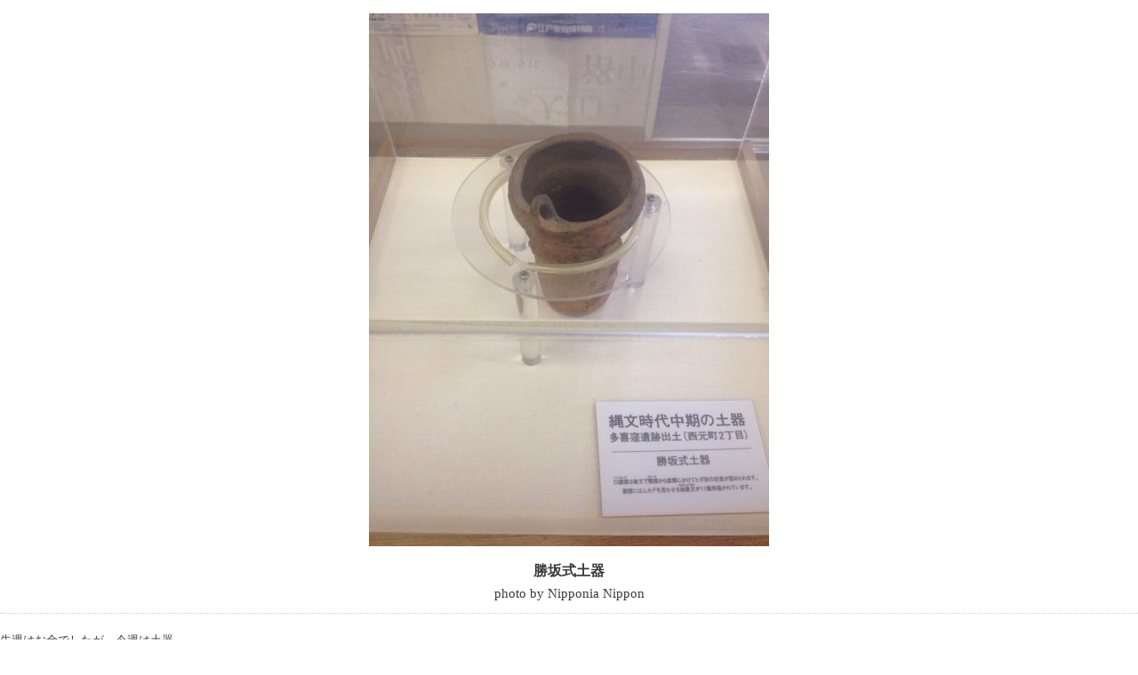

--- FILE ---
content_type: text/html; charset=utf-8
request_url: https://accounts.google.com/o/oauth2/postmessageRelay?parent=https%3A%2F%2Fkokubunjimonogatari.com&jsh=m%3B%2F_%2Fscs%2Fabc-static%2F_%2Fjs%2Fk%3Dgapi.lb.en.2kN9-TZiXrM.O%2Fd%3D1%2Frs%3DAHpOoo_B4hu0FeWRuWHfxnZ3V0WubwN7Qw%2Fm%3D__features__
body_size: 161
content:
<!DOCTYPE html><html><head><title></title><meta http-equiv="content-type" content="text/html; charset=utf-8"><meta http-equiv="X-UA-Compatible" content="IE=edge"><meta name="viewport" content="width=device-width, initial-scale=1, minimum-scale=1, maximum-scale=1, user-scalable=0"><script src='https://ssl.gstatic.com/accounts/o/2580342461-postmessagerelay.js' nonce="XKJ83myw0-kPgA36tWIfiw"></script></head><body><script type="text/javascript" src="https://apis.google.com/js/rpc:shindig_random.js?onload=init" nonce="XKJ83myw0-kPgA36tWIfiw"></script></body></html>

--- FILE ---
content_type: text/css
request_url: https://kokubunjimonogatari.com/wp-content/themes/kokubunji2/style.css
body_size: 143
content:
@charset "UTF-8";
/*
Theme Name: 国分寺物語 ver2.0
Description: 国分寺物語テンプレート
Version: 2.0
Author: Nipponia Nippon
*/


--- FILE ---
content_type: text/css
request_url: https://kokubunjimonogatari.com/wp-content/themes/kokubunji2/css/common.css
body_size: 13287
content:
@charset "UTF-8";/* normalize.css v2.0.1 | MIT License | git.io/normalize */h1,h2,h3,h4,ul,ol,dl,dd,p{margin:0;padding:0}img{vertical-align:top}ul,ol{list-style:none}input{border-radius:0px}input[type="text"]{-webkit-appearance:none}article,aside,details,figcaption,figure,footer,header,hgroup,nav,section,summary{display:block}audio,canvas,video{display:inline-block}audio:not([controls]){display:none;height:0}[hidden]{display:none}html{font-family:sans-serif;-webkit-text-size-adjust:100%;-ms-text-size-adjust:100%}body{margin:0}a:focus{outline:thin dotted}a:active,a:hover{outline:0}h1{font-size:2em}abbr[title]{border-bottom:1px dotted}strong{font-weight:bold}dfn{font-style:italic}mark{background:#ff0;color:#000}code,kbd,pre,samp{font-family:monospace, serif;font-size:1em}pre{white-space:pre;white-space:pre-wrap;word-wrap:break-word}q{quotes:"\201C" "\201D" "\2018" "\2019"}small{font-size:80%}sub,sup{font-size:75%;line-height:0;position:relative;vertical-align:baseline}sup{top:-0.5em}sub{bottom:-0.25em}img{border:0}svg:not(:root){overflow:hidden}figure{margin:0}fieldset{border:1px solid #c0c0c0;margin:0 2px;padding:0.35em 0.625em 0.75em}legend{border:0;padding:0}button,input,select,textarea{font-family:inherit;font-size:100%;margin:0}button,input{line-height:normal}button,html input[type="button"],input[type="reset"],input[type="submit"]{-webkit-appearance:none;cursor:pointer}button[disabled],input[disabled]{cursor:default}input[type="checkbox"],input[type="radio"]{box-sizing:border-box;padding:0}input[type="search"]{-webkit-appearance:textfield;-moz-box-sizing:content-box;-webkit-box-sizing:content-box;box-sizing:content-box}input[type="search"]::-webkit-search-cancel-button,input[type="search"]::-webkit-search-decoration{-webkit-appearance:none}button::-moz-focus-inner,input::-moz-focus-inner{border:0;padding:0}textarea{overflow:auto;vertical-align:top}table{border-collapse:collapse;border-spacing:0}html{font-size:62.5%;color:#3A3A3A}body{font-family:"Lucida Grande",Helvetica,Arial,"Hiragino Kaku Gothic Pro","メイリオ",Meiryo,Osaka,sans-serif;font-size:13px;font-size:13px;line-height:1.6;min-width:950px}.wrap{position:relative}.oldie body{font-family:sans-serif}a{text-decoration:none;color:#3A3A3A}.alpha:hover{opacity:0.7}.oldie .alpha:hover{filter:alpha(opacity=50)}.nipponia-header{-webkit-box-shadow:0 1px 3px rgba(0,0,0,0.3);box-shadow:0 1px 3px rgba(0,0,0,0.3);margin-bottom:10px}.nipponia-header .inner{width:950px;margin:0 auto;overflow:hidden;*zoom:1;padding:8px 0}.nipponia-header p{float:left;line-height:1}.nipponia-header ul{float:right;overflow:hidden;*zoom:1}.nipponia-header li{float:left;font-size:12px;margin-left:15px}.nippnia-footer{background:#878900;padding:16px 0 8px 0}.nippnia-footer .nippnia-footer-inner{width:950px;margin:0 auto;overflow:hidden}.nippnia-footer ul{margin-right:-46px}.nippnia-footer li{float:left;margin-right:46px;padding-bottom:8px}.nippnia-footer li:first-child{padding-left:0px}.fb_edge_widget_with_comment span.fb_edge_comment_widget{display:none !important}.w300{width:300px}.w630{width:630px}.w950{width:950px}.center{margin:0 auto}.clear{*zoom:1}.clear:after{content:"";display:block;clear:both}.serif{font-family:Georgia,Times,"Times New Roman","ヒラギノ明朝 Pro W3","Hiragino Mincho Pro","ＭＳ Ｐ明朝","MS PMincho","Takao P明朝","TakaoPMincho",serif}.ie7 .serif{font-family:"ＭＳ Ｐ明朝","MS PMincho","Times New Roman",serif}.linkbox{cursor:pointer}.icon-arrow1{background:url(../img/icon-arrow1.png) no-repeat left center;padding-left:14px}.img-fuled{max-width:100%;height:auto;width:auto\9}.txtlink{color:#000;font-weight:bold}.backlist{padding:15px 0}.more{float:right}.one-space{text-indent:-1em;padding-left:1em}.news-update{font-size:13px;font-size:13px;margin-bottom:5px}.label-new{color:#CC0000;margin-left:5px}.fb-comments{padding-top:30px}.blank{background:url(../img/ico-blank.png) no-repeat right center;padding-right:18px}.project-detail{margin-bottom:6px}.project-detail+span{font-size:14px}.map{margin-bottom:20px}.story-index{margin-bottom:15px;font-size:14px;font-size:14px;margin-bottom:30px;position:relative}.story-index span{display:block;font-weight:normal;padding:26px 0 5px 0;border-bottom:1px solid #F9D640}.story-index .lead{position:absolute;top:260px;left:0;line-height:2.0}.story-index .lead.member-index{position:absolute;top:120px;left:280px;width:648px;font-size:13px;font-size:13px}.story-index .lead.member-index dt{font-weight:bold}.summary{margin-bottom:30px}.summary figure{float:left}.summary .inner{padding-left:212px}.summary dl{color:#999;font-size:12px;font-size:12px}.summary dt,.summary dd{display:inline-block;vertical-align:top;*display:inline;*zoom:1}.summary h2{font-size:16px;font-size:16px;line-height:1.2;margin-bottom:3px}.summary h2 br{display:none}.summary p{line-height:1.5;margin-top:3px}.summary p a{font-weight:bold}.summary .address{display:block;color:#999}.summary.story{width:317px;background:url(../img/bg-story-indextop.png) no-repeat top left;padding-top:24px;margin-left:-1px;margin-bottom:0px;float:left}.summary.story h2{min-height:40px}.summary.story figure{float:none;text-align:center;margin-bottom:10px}.summary.story .inner{padding-left:0;width:279px;padding:0 19px 30px 19px;background:url(../img/bg-story-indexbottom.png) no-repeat left bottom}.summary.story p{font-size:11px}.summary.groval{margin:15px 0 0 0;padding-top:15px;border-top:1px #ccc dotted}.summary.groval:first-child{border-top:none;padding-top:0px;margin-top:0px}.summary.groval .inner{padding-left:120px}.summary.groval figure span{margin-top:5px;display:block;color:#fff;text-align:center}.summary.groval figure .current{background:#72b78e}.summary.groval figure .future{background:#259eb4}.summary.groval figure .end{background:#d53d4c}.summary.groval figure .new{background:#494949}.summary.groval .rimit{margin-bottom:6px;font-size:13px;font-size:13px}.story-nav{padding-top:80px;width:950px;margin-bottom:30px}.story-nav li{float:left}.story-nav ul{margin-top:30px}.snsbuttons ul{float:right;padding:10px 0}.snsbuttons li{float:left;margin-left:10px}.snsbuttons li:first-child{margin-left:0px}.snsbuttons .tb{width:90px;overflow:hidden}#preload{background:#000;height:100%;width:100%;position:absolute;top:0;left:0}.side-banner{margin-bottom:20px}.wp-pagenavi .pages{display:none}.wp-pagenavi a,.wp-pagenavi .current{display:inline-block;vertical-align:top;*display:inline;*zoom:1;padding:6px 14px;border:1px solid #ccc;margin-right:6px}.wp-pagenavi .current{background:#000;color:#fff}.next-prev-link{padding-top:20px}.next-prev-link a{font-weight:bold;text-decoration:underline}.editor-style{padding-bottom:20px}.editor-style p{font-size:15px;font-size:15px}.editor-style a{font-weight:bold;text-decoration:underline}.editor-style a:hover{text-decoration:none}.editor-style .snsbuttons ul{float:none}.site-header{background:url(../img/bg-header-border.png) repeat-x left bottom}.site-header h1{float:left}.site-header ul{float:right;padding-top:45px}.site-header li{float:left;margin-left:10px}.site-header div{background:url(../img/bg-header.png) no-repeat right top;height:108px}.gnav{border-bottom:4px solid #523620}.gnav ul{overflow:hidden}.gnav li{float:left}.breadcrumb{font-size:11px;font-size:11px;padding:10px 0 30px 0}.breadcrumb li{float:left}.breadcrumb a{font-weight:bold}.column-left{float:left}.item-wrapper{padding:15px;border-top:2px solid #523620;border-bottom:1px dotted #CCC}.item-photo{text-align:center;margin-bottom:15px;background:#f1f1f1}.item-photo img{max-width:920px;height:auto}.item-header{border-bottom:1px dotted #CCC;padding-bottom:13px;margin-bottom:15px}.item-header ul{padding:0;float:none}.item-title{line-height:1.2;font-size:28px;font-size:28px;margin-bottom:15px;font-weight:normal}.item-summary{font-size:14px;font-size:14px;line-height:1.6;margin-bottom:15px}.item-table{width:100%;line-height:1.3;margin-bottom:20px}.item-table th{width:100px;border:1px solid #ccc;padding:10px 0}.item-table td{border:1px solid #ccc;padding:10px}#googlemap .map{padding:10px;margin-bottom:20px;border:1px dotted #ccc}#googlemap .map iframe{width:898px;height:250px}.related{padding-top:30px}.related h2{border-bottom:2px #000 solid;margin-bottom:10px;padding-bottom:8px;line-height:1.2;font-size:18px;font-size:18px}.related li{border:1px dotted #ccc;padding:9px;width:122px;float:left;margin-left:10px;font-weight:bold}.related li:first-child{margin-left:0px}.related li img{display:block;margin-bottom:10px}.page-top{background:url(../img/bg-footer.png) no-repeat center top;margin-top:80px}.page-top p{position:relative;height:92px}.page-top a{display:block;width:90px;height:18px;position:absolute;right:0;top:78px;color:#fff}.site-footer{background:#F9D629}.site-footer .inner{padding:30px 0 10px 0;color:#fff;font-size:11px;font-size:11px}.site-footer .inner a{color:#3D350C;text-decoration:underline}.site-links p{float:left}.site-links ul{float:left;padding:7px 0 0 26px;width:500px}.site-links li{float:left;width:160px;margin-bottom:15px}.site-links .auto{width:auto}.site-links a{font-size:9px;font-size:9px}.other{line-height:1.2}.other div,.other p{text-align:right;margin-bottom:10px}.other .priv{margin-bottom:6px;color:#000}.other .priv a{font-size:9px;font-size:9px}.copyright small{font-style:italic;color:#000}.safe-area{font-size:15px;font-size:15px}.safe-area section{margin-bottom:30px}.safe-area li{margin-top:10px}.safe-area li:first-child{margin-top:0px}.sitemap-list{padding-bottom:100px;float:left;width:280px;margin-left:25px}.sitemap-list:first-child{margin-left:0px}.sitemap-list dt{font-size:18px;font-size:18px;font-weight:bold;border-bottom:1px dotted #999;margin-bottom:8px;padding-bottom:3px}.sitemap-list dd{font-size:14px;font-size:14px}.manage{font-size:15px;font-size:15px}.manage h2,.manage h3,.manage p{text-align:center}.manage h2{padding-top:70px}.manage h3{margin-bottom:70px}.manage p{letter-spacing:0.07em;line-height:1.9}.manage aside{padding-top:30px}.manage aside h3{margin-bottom:10px;font-size:18px;font-size:18px}.manage aside p{margin-bottom:20px}.manage address{text-align:center;font-style:normal}.link-page dl{font-size:15px;font-size:15px;margin-top:15px;padding-top:15px;border-top:1px dotted #ccc}.link-page dl:first-child{border-top:none;margin-top:0;padding-top:0}.contact-area h1{border-bottom:2px solid #000;padding-bottom:2px}.contact-area .read{font-size:20px;font-size:20px;font-weight:bold;line-height:1.2;margin-bottom:15px}.contact-area dt{padding:3px 20px 0 0;font-weight:bold}.contact-area .txt-field{border:1px solid #ccc;padding:5px;background:#F5F5ED;width:484px}.contact-area dd{margin-bottom:12px}.contact-area textarea{resize:vertical;overflow:auto;height:200px;width:484px}.contact-area .column-left{font-size:14px;font-size:14px;width:500px}.contact-area.shar .wpcf7{width:390px}.contact-area.shar .textarea{width:377px}.contact-area.shar .txt-field{width:377px}.submit{text-align:center}.submit input{display:block;background:url(../img/btn-submit.png) no-repeat;width:113px;height:42px;margin:0 auto;padding-top:42px;border:none}.req{color:#671633}.example{padding:10px;border:1px dotted #ccc;margin:15px 0;font-weight:bold}.caution{padding-top:30px;font-size:12px;font-size:12px}.page404{width:800px;min-height:346px;position:relative}.page404 div{font-size:15px;font-size:15px;text-align:center;margin-top:20px}.combox h2{padding-bottom:4px;border-bottom:1px dotted #666;margin-bottom:20px;font-weight:normal}.combox h3{margin-bottom:10px}.combox .combox-inner{margin-bottom:20px}.combox .editor-style{width:740px;float:left;padding-bottom:0px}.combox img{float:right}.item-gallery{overflow:hidden;margin-bottom:30px}.item-gallery li{width:170px;float:left;margin-left:17px}.item-gallery li:first-child{margin-left:0px}.combox{margin-top:30px}.combox:first-child{margin-top:0}.combox-inner{margin-bottom:0px}#walking-map{position:relative;width:950px;margin-bottom:40px}#walking-map .pin{position:absolute;width:120px;height:140px}#walking-map .pin a{position:relative}#walking-map .pin img{margin:12px 0 0 10px}#walking-map .pin span{display:block;width:120px;height:160px;position:absolute;z-index:2;left:0;top:0;background:url(../img/bg-pin-frame.png) no-repeat left top}.walking-list{position:relative}.walking-list .address{position:absolute;bottom:0;left:120px;font-size:12px;color:#999}.walking-list p{padding-top:10px}.cat-title{margin-bottom:10px}.ie8 .Nipponia>a img{border:1px solid #ccc}.LocalCreation{box-sizing:border-box;border:1px solid #a0200c;padding:14px 14px 0 14px;font-size:13px;text-align:left;width:950px;margin:30px auto;font-family:"Lucida Grande",Helvetica,Arial,"Hiragino Kaku Gothic Pro","メイリオ",Meiryo,Osaka,sans-serif}.LocalCreation a{display:block;font-weight:normal;text-decoration:none}.LocalCreation p{margin:0px;line-height:1.8}.Nipponia{width:950px;margin:0 auto 20px;position:relative;margin-top:35px}.Nipponia>a{display:block}.Nipponia>a img{box-shadow:0 0 4px rgba(0,0,0,0.2)}.Nipponia p{position:absolute;top:135px;left:20px;font-family:sans-serif;line-height:1.6;color:#999;font-size:14px}.Nipponia__inner{position:absolute;top:306px;left:26px;width:900px;height:108px;overflow:hidden}.Nipponia__inner ul{overflow:hidden}.Nipponia__inner li{float:left;width:606px}


--- FILE ---
content_type: text/css
request_url: https://kokubunjimonogatari.com/wp-content/themes/kokubunji2/css/gallery.css
body_size: 2363
content:
@charset "UTF-8";
.kv-gallery {
  width: 950px;
  margin: 0 auto;
  margin-bottom: 5px;
}

.gallery {
  padding-top: 20px;
  border-top: 1px dotted #ccc;
  position: relative;
  overflow: hidden;
}

.gallery-list {
  word-spacing: -1em;
  display: table;
  width: 977px;
  display: block\9;
  /* IE 8, 9用の指定 */
  margin-right: -22px;
}

.gallery-list li {
  word-spacing: normal;
  width: 140px;
  word-spacing: normal;
  display: inline-block;
  vertical-align: top;
  *display: inline;
  *zoom: 1;
  margin: 0 22px 40px 0;
}

.gallery-list li img {
  margin-bottom: 6px;
}

.iframe {
  background: #fff;
  padding-top: 15px;
}

.iframe p a {
  font-weight: bold;
}

.iframe .image {
  text-align: center;
}

.iframe h1 {
  font-size: 124%;
  font-family: Cambria,Georgia,Times,"Times New Roman","ヒラギノ明朝 Pro W3","Hiragino Mincho Pro","MS P明朝","MS PMincho",serif;
  text-align: center;
  padding: 15px 0px 10px 0px;
  margin-bottom: 20px;
  border-bottom: 1px dotted #ccc;
}

.iframe h1 span {
  font-weight: normal;
  font-size: 93%;
}

.fancybox-skin {
  background: #fff;
}

.gallery_single h1 {
  margin: 0px;
  width: auto;
}

.gallery_single article h1 {
  font-size: 139%;
  line-height: 1.1;
  padding: 15px 15px;
  border-bottom: 1px dotted #ccc;
  margin-bottom: 20px;
}

.gallery_single article h1 span {
  font-size: 77%;
  font-weight: normal;
}

.gallery_single article p {
  padding: 20px 15px;
}

.side {
  margin-top: 40px;
}

.fancybox-nav {
  height: 70%;
  width: 20%;
}

.paging {
  padding-bottom: 30px;
}

.gallery-list + .paging {
  padding: 0px;
}

.wp-pagenavi {
  text-align: left;
}

.contribution {
  background: url(../img/bg-contribution.png) #fcdc00 no-repeat left bottom;
  padding-bottom: 19px;
}
.contribution .read {
  padding: 0 0 12px 10px;
}
.contribution .inner {
  margin: 0 10px;
  padding: 10px 0 0 305px;
  background: url(../img/bg-contribution-sample.png) white no-repeat 10px 10px;
  min-height: 205px;
}
.contribution ol {
  padding: 10px 0 8px 0;
}
.contribution li {
  font-size: 16px;
  font-size: 16px;
  line-height: 2.0;
}

.application h3 {
  font-size: 24px;
  font-size: 24px;
  margin-bottom: 5px;
}
.application h3 + p {
  font-size: 16px;
  font-size: 16px;
  margin-bottom: 15px;
}
.application h3 + p b {
  font-weight: normal;
}
.application .caution {
  padding-top: 10px;
}
